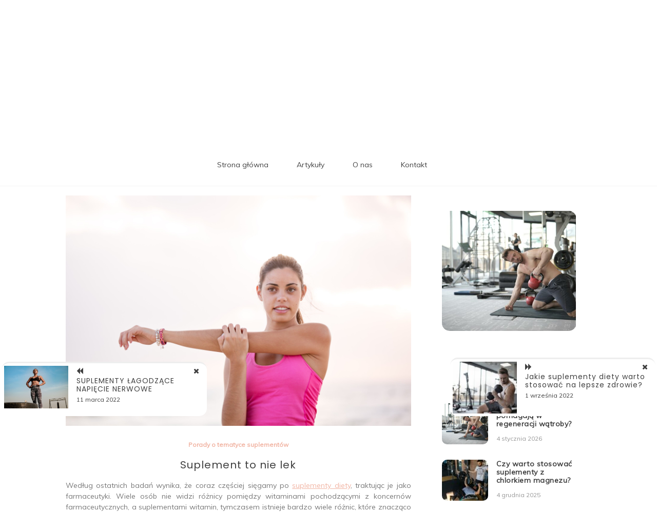

--- FILE ---
content_type: text/html; charset=UTF-8
request_url: https://rifp.pl/suplement-to-nie-lek/
body_size: 13641
content:

<!doctype html>
<html dir="ltr" lang="pl-PL">
<head>
	<meta charset="UTF-8">
	<link rel="profile" href="https://gmpg.org/xfn/11">
	<meta name="viewport" content="width=device-width, initial-scale=1, shrink-to-fit=no">	
	<title>Suplement to nie lek</title>

		<!-- All in One SEO 4.9.3 - aioseo.com -->
	<meta name="description" content="Według ostatnich badań wynika, że coraz częściej sięgamy po suplementy diety, traktując je jako farmaceutyki. Wiele osób nie widzi różnicy pomiędzy witaminami pochodzącymi z koncernów farmaceutycznych, a suplementami witamin, tymczasem istnieje bardzo wiele różnic, które znacząco rozgranicza te dwa pojęcia. Suplement ma działanie odżywcze lub wzmacniające, jest uzupełnieniem diety, a nie jej zamiennikiem. Faktycznie, może" />
	<meta name="robots" content="max-image-preview:large" />
	<meta name="author" content="Redaktor rifp.pl"/>
	<meta name="google-site-verification" content="ezrRlfUDYO9qmhRTv_ELrprJR7UUot83BFoVGCb5OBY" />
	<link rel="canonical" href="https://rifp.pl/suplement-to-nie-lek/" />
	<meta name="generator" content="All in One SEO (AIOSEO) 4.9.3" />
		<!-- All in One SEO -->

<link rel='dns-prefetch' href='//fonts.googleapis.com' />
<link rel='dns-prefetch' href='//s.w.org' />
<link rel="alternate" type="application/rss+xml" title="Rifp - vademecum wiedzy i porad dotyczących prawidłowej suplementacji &raquo; Kanał z wpisami" href="https://rifp.pl/feed/" />
<link rel="alternate" type="application/rss+xml" title="Rifp - vademecum wiedzy i porad dotyczących prawidłowej suplementacji &raquo; Kanał z komentarzami" href="https://rifp.pl/comments/feed/" />
<script type="text/javascript">
window._wpemojiSettings = {"baseUrl":"https:\/\/s.w.org\/images\/core\/emoji\/14.0.0\/72x72\/","ext":".png","svgUrl":"https:\/\/s.w.org\/images\/core\/emoji\/14.0.0\/svg\/","svgExt":".svg","source":{"concatemoji":"https:\/\/rifp.pl\/wp-includes\/js\/wp-emoji-release.min.js?ver=6.0.11"}};
/*! This file is auto-generated */
!function(e,a,t){var n,r,o,i=a.createElement("canvas"),p=i.getContext&&i.getContext("2d");function s(e,t){var a=String.fromCharCode,e=(p.clearRect(0,0,i.width,i.height),p.fillText(a.apply(this,e),0,0),i.toDataURL());return p.clearRect(0,0,i.width,i.height),p.fillText(a.apply(this,t),0,0),e===i.toDataURL()}function c(e){var t=a.createElement("script");t.src=e,t.defer=t.type="text/javascript",a.getElementsByTagName("head")[0].appendChild(t)}for(o=Array("flag","emoji"),t.supports={everything:!0,everythingExceptFlag:!0},r=0;r<o.length;r++)t.supports[o[r]]=function(e){if(!p||!p.fillText)return!1;switch(p.textBaseline="top",p.font="600 32px Arial",e){case"flag":return s([127987,65039,8205,9895,65039],[127987,65039,8203,9895,65039])?!1:!s([55356,56826,55356,56819],[55356,56826,8203,55356,56819])&&!s([55356,57332,56128,56423,56128,56418,56128,56421,56128,56430,56128,56423,56128,56447],[55356,57332,8203,56128,56423,8203,56128,56418,8203,56128,56421,8203,56128,56430,8203,56128,56423,8203,56128,56447]);case"emoji":return!s([129777,127995,8205,129778,127999],[129777,127995,8203,129778,127999])}return!1}(o[r]),t.supports.everything=t.supports.everything&&t.supports[o[r]],"flag"!==o[r]&&(t.supports.everythingExceptFlag=t.supports.everythingExceptFlag&&t.supports[o[r]]);t.supports.everythingExceptFlag=t.supports.everythingExceptFlag&&!t.supports.flag,t.DOMReady=!1,t.readyCallback=function(){t.DOMReady=!0},t.supports.everything||(n=function(){t.readyCallback()},a.addEventListener?(a.addEventListener("DOMContentLoaded",n,!1),e.addEventListener("load",n,!1)):(e.attachEvent("onload",n),a.attachEvent("onreadystatechange",function(){"complete"===a.readyState&&t.readyCallback()})),(e=t.source||{}).concatemoji?c(e.concatemoji):e.wpemoji&&e.twemoji&&(c(e.twemoji),c(e.wpemoji)))}(window,document,window._wpemojiSettings);
</script>
<style type="text/css">
img.wp-smiley,
img.emoji {
	display: inline !important;
	border: none !important;
	box-shadow: none !important;
	height: 1em !important;
	width: 1em !important;
	margin: 0 0.07em !important;
	vertical-align: -0.1em !important;
	background: none !important;
	padding: 0 !important;
}
</style>
	<link rel='stylesheet' id='wp-block-library-css'  href='https://rifp.pl/wp-includes/css/dist/block-library/style.min.css?ver=6.0.11' type='text/css' media='all' />
<style id='wp-block-library-theme-inline-css' type='text/css'>
.wp-block-audio figcaption{color:#555;font-size:13px;text-align:center}.is-dark-theme .wp-block-audio figcaption{color:hsla(0,0%,100%,.65)}.wp-block-code{border:1px solid #ccc;border-radius:4px;font-family:Menlo,Consolas,monaco,monospace;padding:.8em 1em}.wp-block-embed figcaption{color:#555;font-size:13px;text-align:center}.is-dark-theme .wp-block-embed figcaption{color:hsla(0,0%,100%,.65)}.blocks-gallery-caption{color:#555;font-size:13px;text-align:center}.is-dark-theme .blocks-gallery-caption{color:hsla(0,0%,100%,.65)}.wp-block-image figcaption{color:#555;font-size:13px;text-align:center}.is-dark-theme .wp-block-image figcaption{color:hsla(0,0%,100%,.65)}.wp-block-pullquote{border-top:4px solid;border-bottom:4px solid;margin-bottom:1.75em;color:currentColor}.wp-block-pullquote__citation,.wp-block-pullquote cite,.wp-block-pullquote footer{color:currentColor;text-transform:uppercase;font-size:.8125em;font-style:normal}.wp-block-quote{border-left:.25em solid;margin:0 0 1.75em;padding-left:1em}.wp-block-quote cite,.wp-block-quote footer{color:currentColor;font-size:.8125em;position:relative;font-style:normal}.wp-block-quote.has-text-align-right{border-left:none;border-right:.25em solid;padding-left:0;padding-right:1em}.wp-block-quote.has-text-align-center{border:none;padding-left:0}.wp-block-quote.is-large,.wp-block-quote.is-style-large,.wp-block-quote.is-style-plain{border:none}.wp-block-search .wp-block-search__label{font-weight:700}:where(.wp-block-group.has-background){padding:1.25em 2.375em}.wp-block-separator.has-css-opacity{opacity:.4}.wp-block-separator{border:none;border-bottom:2px solid;margin-left:auto;margin-right:auto}.wp-block-separator.has-alpha-channel-opacity{opacity:1}.wp-block-separator:not(.is-style-wide):not(.is-style-dots){width:100px}.wp-block-separator.has-background:not(.is-style-dots){border-bottom:none;height:1px}.wp-block-separator.has-background:not(.is-style-wide):not(.is-style-dots){height:2px}.wp-block-table thead{border-bottom:3px solid}.wp-block-table tfoot{border-top:3px solid}.wp-block-table td,.wp-block-table th{padding:.5em;border:1px solid;word-break:normal}.wp-block-table figcaption{color:#555;font-size:13px;text-align:center}.is-dark-theme .wp-block-table figcaption{color:hsla(0,0%,100%,.65)}.wp-block-video figcaption{color:#555;font-size:13px;text-align:center}.is-dark-theme .wp-block-video figcaption{color:hsla(0,0%,100%,.65)}.wp-block-template-part.has-background{padding:1.25em 2.375em;margin-top:0;margin-bottom:0}
</style>
<link rel='stylesheet' id='aioseo/css/src/vue/standalone/blocks/table-of-contents/global.scss-css'  href='https://rifp.pl/wp-content/plugins/all-in-one-seo-pack/dist/Lite/assets/css/table-of-contents/global.e90f6d47.css?ver=4.9.3' type='text/css' media='all' />
<style id='global-styles-inline-css' type='text/css'>
body{--wp--preset--color--black: #000000;--wp--preset--color--cyan-bluish-gray: #abb8c3;--wp--preset--color--white: #ffffff;--wp--preset--color--pale-pink: #f78da7;--wp--preset--color--vivid-red: #cf2e2e;--wp--preset--color--luminous-vivid-orange: #ff6900;--wp--preset--color--luminous-vivid-amber: #fcb900;--wp--preset--color--light-green-cyan: #7bdcb5;--wp--preset--color--vivid-green-cyan: #00d084;--wp--preset--color--pale-cyan-blue: #8ed1fc;--wp--preset--color--vivid-cyan-blue: #0693e3;--wp--preset--color--vivid-purple: #9b51e0;--wp--preset--gradient--vivid-cyan-blue-to-vivid-purple: linear-gradient(135deg,rgba(6,147,227,1) 0%,rgb(155,81,224) 100%);--wp--preset--gradient--light-green-cyan-to-vivid-green-cyan: linear-gradient(135deg,rgb(122,220,180) 0%,rgb(0,208,130) 100%);--wp--preset--gradient--luminous-vivid-amber-to-luminous-vivid-orange: linear-gradient(135deg,rgba(252,185,0,1) 0%,rgba(255,105,0,1) 100%);--wp--preset--gradient--luminous-vivid-orange-to-vivid-red: linear-gradient(135deg,rgba(255,105,0,1) 0%,rgb(207,46,46) 100%);--wp--preset--gradient--very-light-gray-to-cyan-bluish-gray: linear-gradient(135deg,rgb(238,238,238) 0%,rgb(169,184,195) 100%);--wp--preset--gradient--cool-to-warm-spectrum: linear-gradient(135deg,rgb(74,234,220) 0%,rgb(151,120,209) 20%,rgb(207,42,186) 40%,rgb(238,44,130) 60%,rgb(251,105,98) 80%,rgb(254,248,76) 100%);--wp--preset--gradient--blush-light-purple: linear-gradient(135deg,rgb(255,206,236) 0%,rgb(152,150,240) 100%);--wp--preset--gradient--blush-bordeaux: linear-gradient(135deg,rgb(254,205,165) 0%,rgb(254,45,45) 50%,rgb(107,0,62) 100%);--wp--preset--gradient--luminous-dusk: linear-gradient(135deg,rgb(255,203,112) 0%,rgb(199,81,192) 50%,rgb(65,88,208) 100%);--wp--preset--gradient--pale-ocean: linear-gradient(135deg,rgb(255,245,203) 0%,rgb(182,227,212) 50%,rgb(51,167,181) 100%);--wp--preset--gradient--electric-grass: linear-gradient(135deg,rgb(202,248,128) 0%,rgb(113,206,126) 100%);--wp--preset--gradient--midnight: linear-gradient(135deg,rgb(2,3,129) 0%,rgb(40,116,252) 100%);--wp--preset--duotone--dark-grayscale: url('#wp-duotone-dark-grayscale');--wp--preset--duotone--grayscale: url('#wp-duotone-grayscale');--wp--preset--duotone--purple-yellow: url('#wp-duotone-purple-yellow');--wp--preset--duotone--blue-red: url('#wp-duotone-blue-red');--wp--preset--duotone--midnight: url('#wp-duotone-midnight');--wp--preset--duotone--magenta-yellow: url('#wp-duotone-magenta-yellow');--wp--preset--duotone--purple-green: url('#wp-duotone-purple-green');--wp--preset--duotone--blue-orange: url('#wp-duotone-blue-orange');--wp--preset--font-size--small: 13px;--wp--preset--font-size--medium: 20px;--wp--preset--font-size--large: 36px;--wp--preset--font-size--x-large: 42px;}.has-black-color{color: var(--wp--preset--color--black) !important;}.has-cyan-bluish-gray-color{color: var(--wp--preset--color--cyan-bluish-gray) !important;}.has-white-color{color: var(--wp--preset--color--white) !important;}.has-pale-pink-color{color: var(--wp--preset--color--pale-pink) !important;}.has-vivid-red-color{color: var(--wp--preset--color--vivid-red) !important;}.has-luminous-vivid-orange-color{color: var(--wp--preset--color--luminous-vivid-orange) !important;}.has-luminous-vivid-amber-color{color: var(--wp--preset--color--luminous-vivid-amber) !important;}.has-light-green-cyan-color{color: var(--wp--preset--color--light-green-cyan) !important;}.has-vivid-green-cyan-color{color: var(--wp--preset--color--vivid-green-cyan) !important;}.has-pale-cyan-blue-color{color: var(--wp--preset--color--pale-cyan-blue) !important;}.has-vivid-cyan-blue-color{color: var(--wp--preset--color--vivid-cyan-blue) !important;}.has-vivid-purple-color{color: var(--wp--preset--color--vivid-purple) !important;}.has-black-background-color{background-color: var(--wp--preset--color--black) !important;}.has-cyan-bluish-gray-background-color{background-color: var(--wp--preset--color--cyan-bluish-gray) !important;}.has-white-background-color{background-color: var(--wp--preset--color--white) !important;}.has-pale-pink-background-color{background-color: var(--wp--preset--color--pale-pink) !important;}.has-vivid-red-background-color{background-color: var(--wp--preset--color--vivid-red) !important;}.has-luminous-vivid-orange-background-color{background-color: var(--wp--preset--color--luminous-vivid-orange) !important;}.has-luminous-vivid-amber-background-color{background-color: var(--wp--preset--color--luminous-vivid-amber) !important;}.has-light-green-cyan-background-color{background-color: var(--wp--preset--color--light-green-cyan) !important;}.has-vivid-green-cyan-background-color{background-color: var(--wp--preset--color--vivid-green-cyan) !important;}.has-pale-cyan-blue-background-color{background-color: var(--wp--preset--color--pale-cyan-blue) !important;}.has-vivid-cyan-blue-background-color{background-color: var(--wp--preset--color--vivid-cyan-blue) !important;}.has-vivid-purple-background-color{background-color: var(--wp--preset--color--vivid-purple) !important;}.has-black-border-color{border-color: var(--wp--preset--color--black) !important;}.has-cyan-bluish-gray-border-color{border-color: var(--wp--preset--color--cyan-bluish-gray) !important;}.has-white-border-color{border-color: var(--wp--preset--color--white) !important;}.has-pale-pink-border-color{border-color: var(--wp--preset--color--pale-pink) !important;}.has-vivid-red-border-color{border-color: var(--wp--preset--color--vivid-red) !important;}.has-luminous-vivid-orange-border-color{border-color: var(--wp--preset--color--luminous-vivid-orange) !important;}.has-luminous-vivid-amber-border-color{border-color: var(--wp--preset--color--luminous-vivid-amber) !important;}.has-light-green-cyan-border-color{border-color: var(--wp--preset--color--light-green-cyan) !important;}.has-vivid-green-cyan-border-color{border-color: var(--wp--preset--color--vivid-green-cyan) !important;}.has-pale-cyan-blue-border-color{border-color: var(--wp--preset--color--pale-cyan-blue) !important;}.has-vivid-cyan-blue-border-color{border-color: var(--wp--preset--color--vivid-cyan-blue) !important;}.has-vivid-purple-border-color{border-color: var(--wp--preset--color--vivid-purple) !important;}.has-vivid-cyan-blue-to-vivid-purple-gradient-background{background: var(--wp--preset--gradient--vivid-cyan-blue-to-vivid-purple) !important;}.has-light-green-cyan-to-vivid-green-cyan-gradient-background{background: var(--wp--preset--gradient--light-green-cyan-to-vivid-green-cyan) !important;}.has-luminous-vivid-amber-to-luminous-vivid-orange-gradient-background{background: var(--wp--preset--gradient--luminous-vivid-amber-to-luminous-vivid-orange) !important;}.has-luminous-vivid-orange-to-vivid-red-gradient-background{background: var(--wp--preset--gradient--luminous-vivid-orange-to-vivid-red) !important;}.has-very-light-gray-to-cyan-bluish-gray-gradient-background{background: var(--wp--preset--gradient--very-light-gray-to-cyan-bluish-gray) !important;}.has-cool-to-warm-spectrum-gradient-background{background: var(--wp--preset--gradient--cool-to-warm-spectrum) !important;}.has-blush-light-purple-gradient-background{background: var(--wp--preset--gradient--blush-light-purple) !important;}.has-blush-bordeaux-gradient-background{background: var(--wp--preset--gradient--blush-bordeaux) !important;}.has-luminous-dusk-gradient-background{background: var(--wp--preset--gradient--luminous-dusk) !important;}.has-pale-ocean-gradient-background{background: var(--wp--preset--gradient--pale-ocean) !important;}.has-electric-grass-gradient-background{background: var(--wp--preset--gradient--electric-grass) !important;}.has-midnight-gradient-background{background: var(--wp--preset--gradient--midnight) !important;}.has-small-font-size{font-size: var(--wp--preset--font-size--small) !important;}.has-medium-font-size{font-size: var(--wp--preset--font-size--medium) !important;}.has-large-font-size{font-size: var(--wp--preset--font-size--large) !important;}.has-x-large-font-size{font-size: var(--wp--preset--font-size--x-large) !important;}
</style>
<link rel='stylesheet' id='contact-form-7-css'  href='https://rifp.pl/wp-content/plugins/contact-form-7/includes/css/styles.css?ver=5.7.7' type='text/css' media='all' />
<link rel='stylesheet' id='kenwheeler-slicktheme-css'  href='https://rifp.pl/wp-content/themes/new-blog/css/slick-theme.css?ver=6.0.11' type='text/css' media='all' />
<link rel='stylesheet' id='bootstrap-css'  href='https://rifp.pl/wp-content/themes/new-blog/css/bootstrap.css?ver=6.0.11' type='text/css' media='all' />
<link rel='stylesheet' id='new-blog-style-css'  href='https://rifp.pl/wp-content/themes/new-blog/style.css?ver=6.0.11' type='text/css' media='all' />
<link rel='stylesheet' id='new-blog-lite-style-css'  href='https://rifp.pl/wp-content/themes/new-blog-lite/style.css?ver=1.0.6' type='text/css' media='all' />
<link rel='stylesheet' id='kenwheeler-slick-css'  href='https://rifp.pl/wp-content/themes/new-blog/css/slick.css?ver=1.9.0' type='text/css' media='all' />
<link rel='stylesheet' id='new-blog-sidenav-css'  href='https://rifp.pl/wp-content/themes/new-blog/css/sidenav.css?ver=1.0.0' type='text/css' media='all' />
<link rel='stylesheet' id='font-awesome-css'  href='https://rifp.pl/wp-content/themes/new-blog/css/font-awesome.css?ver=1.9.0' type='text/css' media='all' />
<link rel='stylesheet' id='google-webfonts-css'  href='//fonts.googleapis.com/css?family=Kaushan+Script|Poppins|Muli' type='text/css' media='all' />
<script type='text/javascript' src='https://rifp.pl/wp-includes/js/jquery/jquery.min.js?ver=3.6.0' id='jquery-core-js'></script>
<script type='text/javascript' src='https://rifp.pl/wp-includes/js/jquery/jquery-migrate.min.js?ver=3.3.2' id='jquery-migrate-js'></script>
<link rel="https://api.w.org/" href="https://rifp.pl/wp-json/" /><link rel="alternate" type="application/json" href="https://rifp.pl/wp-json/wp/v2/posts/1591" /><link rel="EditURI" type="application/rsd+xml" title="RSD" href="https://rifp.pl/xmlrpc.php?rsd" />
<link rel="wlwmanifest" type="application/wlwmanifest+xml" href="https://rifp.pl/wp-includes/wlwmanifest.xml" /> 
<meta name="generator" content="WordPress 6.0.11" />
<link rel='shortlink' href='https://rifp.pl/?p=1591' />
<link rel="alternate" type="application/json+oembed" href="https://rifp.pl/wp-json/oembed/1.0/embed?url=https%3A%2F%2Frifp.pl%2Fsuplement-to-nie-lek%2F" />
<link rel="alternate" type="text/xml+oembed" href="https://rifp.pl/wp-json/oembed/1.0/embed?url=https%3A%2F%2Frifp.pl%2Fsuplement-to-nie-lek%2F&#038;format=xml" />
	<style type="text/css">
    
    /* highlight active menu */
    li.current-menu-item {   
        color: #a08700  ; 
    }
    
    /* main width */
    .banner-holder .container-fluid {
	width: 80% ;

    }
 
    /* UPPERCASE */
    .category1, .category2, .category3, .category4  {
		text-transform: uppercase ;

    }
    .post-auther-edit-1, .post-auther-edit-2, .post-auther-edit-3, .post-auther-edit-4  {
		text-transform: uppercase ;
    }
    .leave-comment  {
		text-transform: uppercase ;

    }
    .read-more  {
		text-transform: uppercase ;

    }
    .widget-title, .most1, .most2, .most3, .most4 {
        text-transform: uppercase ;
    }
    #primary-menu {
        text-transform: uppercase ;
    }   
    </style>
		<style type="text/css">
					.site-title,
			.site-description {
				position: absolute;
				clip: rect(1px, 1px, 1px, 1px);
			}
				</style>
		<style type="text/css">.saboxplugin-wrap{-webkit-box-sizing:border-box;-moz-box-sizing:border-box;-ms-box-sizing:border-box;box-sizing:border-box;border:1px solid #eee;width:100%;clear:both;display:block;overflow:hidden;word-wrap:break-word;position:relative}.saboxplugin-wrap .saboxplugin-gravatar{float:left;padding:0 20px 20px 20px}.saboxplugin-wrap .saboxplugin-gravatar img{max-width:100px;height:auto;border-radius:0;}.saboxplugin-wrap .saboxplugin-authorname{font-size:18px;line-height:1;margin:20px 0 0 20px;display:block}.saboxplugin-wrap .saboxplugin-authorname a{text-decoration:none}.saboxplugin-wrap .saboxplugin-authorname a:focus{outline:0}.saboxplugin-wrap .saboxplugin-desc{display:block;margin:5px 20px}.saboxplugin-wrap .saboxplugin-desc a{text-decoration:underline}.saboxplugin-wrap .saboxplugin-desc p{margin:5px 0 12px}.saboxplugin-wrap .saboxplugin-web{margin:0 20px 15px;text-align:left}.saboxplugin-wrap .sab-web-position{text-align:right}.saboxplugin-wrap .saboxplugin-web a{color:#ccc;text-decoration:none}.saboxplugin-wrap .saboxplugin-socials{position:relative;display:block;background:#fcfcfc;padding:5px;border-top:1px solid #eee}.saboxplugin-wrap .saboxplugin-socials a svg{width:20px;height:20px}.saboxplugin-wrap .saboxplugin-socials a svg .st2{fill:#fff; transform-origin:center center;}.saboxplugin-wrap .saboxplugin-socials a svg .st1{fill:rgba(0,0,0,.3)}.saboxplugin-wrap .saboxplugin-socials a:hover{opacity:.8;-webkit-transition:opacity .4s;-moz-transition:opacity .4s;-o-transition:opacity .4s;transition:opacity .4s;box-shadow:none!important;-webkit-box-shadow:none!important}.saboxplugin-wrap .saboxplugin-socials .saboxplugin-icon-color{box-shadow:none;padding:0;border:0;-webkit-transition:opacity .4s;-moz-transition:opacity .4s;-o-transition:opacity .4s;transition:opacity .4s;display:inline-block;color:#fff;font-size:0;text-decoration:inherit;margin:5px;-webkit-border-radius:0;-moz-border-radius:0;-ms-border-radius:0;-o-border-radius:0;border-radius:0;overflow:hidden}.saboxplugin-wrap .saboxplugin-socials .saboxplugin-icon-grey{text-decoration:inherit;box-shadow:none;position:relative;display:-moz-inline-stack;display:inline-block;vertical-align:middle;zoom:1;margin:10px 5px;color:#444;fill:#444}.clearfix:after,.clearfix:before{content:' ';display:table;line-height:0;clear:both}.ie7 .clearfix{zoom:1}.saboxplugin-socials.sabox-colored .saboxplugin-icon-color .sab-twitch{border-color:#38245c}.saboxplugin-socials.sabox-colored .saboxplugin-icon-color .sab-behance{border-color:#003eb0}.saboxplugin-socials.sabox-colored .saboxplugin-icon-color .sab-deviantart{border-color:#036824}.saboxplugin-socials.sabox-colored .saboxplugin-icon-color .sab-digg{border-color:#00327c}.saboxplugin-socials.sabox-colored .saboxplugin-icon-color .sab-dribbble{border-color:#ba1655}.saboxplugin-socials.sabox-colored .saboxplugin-icon-color .sab-facebook{border-color:#1e2e4f}.saboxplugin-socials.sabox-colored .saboxplugin-icon-color .sab-flickr{border-color:#003576}.saboxplugin-socials.sabox-colored .saboxplugin-icon-color .sab-github{border-color:#264874}.saboxplugin-socials.sabox-colored .saboxplugin-icon-color .sab-google{border-color:#0b51c5}.saboxplugin-socials.sabox-colored .saboxplugin-icon-color .sab-html5{border-color:#902e13}.saboxplugin-socials.sabox-colored .saboxplugin-icon-color .sab-instagram{border-color:#1630aa}.saboxplugin-socials.sabox-colored .saboxplugin-icon-color .sab-linkedin{border-color:#00344f}.saboxplugin-socials.sabox-colored .saboxplugin-icon-color .sab-pinterest{border-color:#5b040e}.saboxplugin-socials.sabox-colored .saboxplugin-icon-color .sab-reddit{border-color:#992900}.saboxplugin-socials.sabox-colored .saboxplugin-icon-color .sab-rss{border-color:#a43b0a}.saboxplugin-socials.sabox-colored .saboxplugin-icon-color .sab-sharethis{border-color:#5d8420}.saboxplugin-socials.sabox-colored .saboxplugin-icon-color .sab-soundcloud{border-color:#995200}.saboxplugin-socials.sabox-colored .saboxplugin-icon-color .sab-spotify{border-color:#0f612c}.saboxplugin-socials.sabox-colored .saboxplugin-icon-color .sab-stackoverflow{border-color:#a95009}.saboxplugin-socials.sabox-colored .saboxplugin-icon-color .sab-steam{border-color:#006388}.saboxplugin-socials.sabox-colored .saboxplugin-icon-color .sab-user_email{border-color:#b84e05}.saboxplugin-socials.sabox-colored .saboxplugin-icon-color .sab-tumblr{border-color:#10151b}.saboxplugin-socials.sabox-colored .saboxplugin-icon-color .sab-twitter{border-color:#0967a0}.saboxplugin-socials.sabox-colored .saboxplugin-icon-color .sab-vimeo{border-color:#0d7091}.saboxplugin-socials.sabox-colored .saboxplugin-icon-color .sab-windows{border-color:#003f71}.saboxplugin-socials.sabox-colored .saboxplugin-icon-color .sab-whatsapp{border-color:#003f71}.saboxplugin-socials.sabox-colored .saboxplugin-icon-color .sab-wordpress{border-color:#0f3647}.saboxplugin-socials.sabox-colored .saboxplugin-icon-color .sab-yahoo{border-color:#14002d}.saboxplugin-socials.sabox-colored .saboxplugin-icon-color .sab-youtube{border-color:#900}.saboxplugin-socials.sabox-colored .saboxplugin-icon-color .sab-xing{border-color:#000202}.saboxplugin-socials.sabox-colored .saboxplugin-icon-color .sab-mixcloud{border-color:#2475a0}.saboxplugin-socials.sabox-colored .saboxplugin-icon-color .sab-vk{border-color:#243549}.saboxplugin-socials.sabox-colored .saboxplugin-icon-color .sab-medium{border-color:#00452c}.saboxplugin-socials.sabox-colored .saboxplugin-icon-color .sab-quora{border-color:#420e00}.saboxplugin-socials.sabox-colored .saboxplugin-icon-color .sab-meetup{border-color:#9b181c}.saboxplugin-socials.sabox-colored .saboxplugin-icon-color .sab-goodreads{border-color:#000}.saboxplugin-socials.sabox-colored .saboxplugin-icon-color .sab-snapchat{border-color:#999700}.saboxplugin-socials.sabox-colored .saboxplugin-icon-color .sab-500px{border-color:#00557f}.saboxplugin-socials.sabox-colored .saboxplugin-icon-color .sab-mastodont{border-color:#185886}.sabox-plus-item{margin-bottom:20px}@media screen and (max-width:480px){.saboxplugin-wrap{text-align:center}.saboxplugin-wrap .saboxplugin-gravatar{float:none;padding:20px 0;text-align:center;margin:0 auto;display:block}.saboxplugin-wrap .saboxplugin-gravatar img{float:none;display:inline-block;display:-moz-inline-stack;vertical-align:middle;zoom:1}.saboxplugin-wrap .saboxplugin-desc{margin:0 10px 20px;text-align:center}.saboxplugin-wrap .saboxplugin-authorname{text-align:center;margin:10px 0 20px}}body .saboxplugin-authorname a,body .saboxplugin-authorname a:hover{box-shadow:none;-webkit-box-shadow:none}a.sab-profile-edit{font-size:16px!important;line-height:1!important}.sab-edit-settings a,a.sab-profile-edit{color:#0073aa!important;box-shadow:none!important;-webkit-box-shadow:none!important}.sab-edit-settings{margin-right:15px;position:absolute;right:0;z-index:2;bottom:10px;line-height:20px}.sab-edit-settings i{margin-left:5px}.saboxplugin-socials{line-height:1!important}.rtl .saboxplugin-wrap .saboxplugin-gravatar{float:right}.rtl .saboxplugin-wrap .saboxplugin-authorname{display:flex;align-items:center}.rtl .saboxplugin-wrap .saboxplugin-authorname .sab-profile-edit{margin-right:10px}.rtl .sab-edit-settings{right:auto;left:0}img.sab-custom-avatar{max-width:75px;}.saboxplugin-wrap {margin-top:0px; margin-bottom:0px; padding: 0px 0px }.saboxplugin-wrap .saboxplugin-authorname {font-size:18px; line-height:25px;}.saboxplugin-wrap .saboxplugin-desc p, .saboxplugin-wrap .saboxplugin-desc {font-size:14px !important; line-height:21px !important;}.saboxplugin-wrap .saboxplugin-web {font-size:14px;}.saboxplugin-wrap .saboxplugin-socials a svg {width:18px;height:18px;}</style></head>

<body class="post-template-default single single-post postid-1591 single-format-standard wp-custom-logo wp-embed-responsive"  >
<svg xmlns="http://www.w3.org/2000/svg" viewBox="0 0 0 0" width="0" height="0" focusable="false" role="none" style="visibility: hidden; position: absolute; left: -9999px; overflow: hidden;" ><defs><filter id="wp-duotone-dark-grayscale"><feColorMatrix color-interpolation-filters="sRGB" type="matrix" values=" .299 .587 .114 0 0 .299 .587 .114 0 0 .299 .587 .114 0 0 .299 .587 .114 0 0 " /><feComponentTransfer color-interpolation-filters="sRGB" ><feFuncR type="table" tableValues="0 0.49803921568627" /><feFuncG type="table" tableValues="0 0.49803921568627" /><feFuncB type="table" tableValues="0 0.49803921568627" /><feFuncA type="table" tableValues="1 1" /></feComponentTransfer><feComposite in2="SourceGraphic" operator="in" /></filter></defs></svg><svg xmlns="http://www.w3.org/2000/svg" viewBox="0 0 0 0" width="0" height="0" focusable="false" role="none" style="visibility: hidden; position: absolute; left: -9999px; overflow: hidden;" ><defs><filter id="wp-duotone-grayscale"><feColorMatrix color-interpolation-filters="sRGB" type="matrix" values=" .299 .587 .114 0 0 .299 .587 .114 0 0 .299 .587 .114 0 0 .299 .587 .114 0 0 " /><feComponentTransfer color-interpolation-filters="sRGB" ><feFuncR type="table" tableValues="0 1" /><feFuncG type="table" tableValues="0 1" /><feFuncB type="table" tableValues="0 1" /><feFuncA type="table" tableValues="1 1" /></feComponentTransfer><feComposite in2="SourceGraphic" operator="in" /></filter></defs></svg><svg xmlns="http://www.w3.org/2000/svg" viewBox="0 0 0 0" width="0" height="0" focusable="false" role="none" style="visibility: hidden; position: absolute; left: -9999px; overflow: hidden;" ><defs><filter id="wp-duotone-purple-yellow"><feColorMatrix color-interpolation-filters="sRGB" type="matrix" values=" .299 .587 .114 0 0 .299 .587 .114 0 0 .299 .587 .114 0 0 .299 .587 .114 0 0 " /><feComponentTransfer color-interpolation-filters="sRGB" ><feFuncR type="table" tableValues="0.54901960784314 0.98823529411765" /><feFuncG type="table" tableValues="0 1" /><feFuncB type="table" tableValues="0.71764705882353 0.25490196078431" /><feFuncA type="table" tableValues="1 1" /></feComponentTransfer><feComposite in2="SourceGraphic" operator="in" /></filter></defs></svg><svg xmlns="http://www.w3.org/2000/svg" viewBox="0 0 0 0" width="0" height="0" focusable="false" role="none" style="visibility: hidden; position: absolute; left: -9999px; overflow: hidden;" ><defs><filter id="wp-duotone-blue-red"><feColorMatrix color-interpolation-filters="sRGB" type="matrix" values=" .299 .587 .114 0 0 .299 .587 .114 0 0 .299 .587 .114 0 0 .299 .587 .114 0 0 " /><feComponentTransfer color-interpolation-filters="sRGB" ><feFuncR type="table" tableValues="0 1" /><feFuncG type="table" tableValues="0 0.27843137254902" /><feFuncB type="table" tableValues="0.5921568627451 0.27843137254902" /><feFuncA type="table" tableValues="1 1" /></feComponentTransfer><feComposite in2="SourceGraphic" operator="in" /></filter></defs></svg><svg xmlns="http://www.w3.org/2000/svg" viewBox="0 0 0 0" width="0" height="0" focusable="false" role="none" style="visibility: hidden; position: absolute; left: -9999px; overflow: hidden;" ><defs><filter id="wp-duotone-midnight"><feColorMatrix color-interpolation-filters="sRGB" type="matrix" values=" .299 .587 .114 0 0 .299 .587 .114 0 0 .299 .587 .114 0 0 .299 .587 .114 0 0 " /><feComponentTransfer color-interpolation-filters="sRGB" ><feFuncR type="table" tableValues="0 0" /><feFuncG type="table" tableValues="0 0.64705882352941" /><feFuncB type="table" tableValues="0 1" /><feFuncA type="table" tableValues="1 1" /></feComponentTransfer><feComposite in2="SourceGraphic" operator="in" /></filter></defs></svg><svg xmlns="http://www.w3.org/2000/svg" viewBox="0 0 0 0" width="0" height="0" focusable="false" role="none" style="visibility: hidden; position: absolute; left: -9999px; overflow: hidden;" ><defs><filter id="wp-duotone-magenta-yellow"><feColorMatrix color-interpolation-filters="sRGB" type="matrix" values=" .299 .587 .114 0 0 .299 .587 .114 0 0 .299 .587 .114 0 0 .299 .587 .114 0 0 " /><feComponentTransfer color-interpolation-filters="sRGB" ><feFuncR type="table" tableValues="0.78039215686275 1" /><feFuncG type="table" tableValues="0 0.94901960784314" /><feFuncB type="table" tableValues="0.35294117647059 0.47058823529412" /><feFuncA type="table" tableValues="1 1" /></feComponentTransfer><feComposite in2="SourceGraphic" operator="in" /></filter></defs></svg><svg xmlns="http://www.w3.org/2000/svg" viewBox="0 0 0 0" width="0" height="0" focusable="false" role="none" style="visibility: hidden; position: absolute; left: -9999px; overflow: hidden;" ><defs><filter id="wp-duotone-purple-green"><feColorMatrix color-interpolation-filters="sRGB" type="matrix" values=" .299 .587 .114 0 0 .299 .587 .114 0 0 .299 .587 .114 0 0 .299 .587 .114 0 0 " /><feComponentTransfer color-interpolation-filters="sRGB" ><feFuncR type="table" tableValues="0.65098039215686 0.40392156862745" /><feFuncG type="table" tableValues="0 1" /><feFuncB type="table" tableValues="0.44705882352941 0.4" /><feFuncA type="table" tableValues="1 1" /></feComponentTransfer><feComposite in2="SourceGraphic" operator="in" /></filter></defs></svg><svg xmlns="http://www.w3.org/2000/svg" viewBox="0 0 0 0" width="0" height="0" focusable="false" role="none" style="visibility: hidden; position: absolute; left: -9999px; overflow: hidden;" ><defs><filter id="wp-duotone-blue-orange"><feColorMatrix color-interpolation-filters="sRGB" type="matrix" values=" .299 .587 .114 0 0 .299 .587 .114 0 0 .299 .587 .114 0 0 .299 .587 .114 0 0 " /><feComponentTransfer color-interpolation-filters="sRGB" ><feFuncR type="table" tableValues="0.098039215686275 1" /><feFuncG type="table" tableValues="0 0.66274509803922" /><feFuncB type="table" tableValues="0.84705882352941 0.41960784313725" /><feFuncA type="table" tableValues="1 1" /></feComponentTransfer><feComposite in2="SourceGraphic" operator="in" /></filter></defs></svg><div id="page" class="site">
	<a class="skip-link screen-reader-text" href="#content">Skip to content</a>

	<header id="masthead" class="site-header ">
<!-- Logo -->
		 
			<div>
			<a href="https://rifp.pl/" class="custom-logo-link" rel="home"><img width="150" height="150" src="https://rifp.pl/wp-content/uploads/2022/07/RIFP.pl_.png" class="custom-logo" alt="Rifp &#8211; vademecum wiedzy i porad dotyczących prawidłowej suplementacji" /></a> </div> 					<!-- Title -->
			<div class=" text-center mx-auto logo  ">
				<h1 class="site-title"><a href="https://rifp.pl/" rel="home">Rifp &#8211; vademecum wiedzy i porad dotyczących prawidłowej suplementacji</a></h1>
							</div>
		
		<div class="text-center pt-3 pb-3 navbar-expand-lg" > 
			<!-- Navbar -->
			<nav class="navbar ">
        		<div class="container">
						<div class="float-left">
						<!-- left nav -->
													</div>
						<div class='float-right'>
							<!-- Right nav -->
							<ul class="search-tab">
								<li><a href="javascript:;" class="toggle" id="sidenav-toggle" ><span class="fa fa-bars" aria-hidden="true"></span></a></li>
							</ul>
						</div>			
			  </div>
			</nav>
		</div>

    <!-- side nav -->

    <nav class="sidenav" data-sidenav data-sidenav-toggle="#sidenav-toggle">
		<a id ="closebtn" href="javascript:void(0)" class="closebtn">&times;</a>

      <div class="sidenav-brand logo text-left">
          <p class="site-title"><a href="https://rifp.pl/" rel="home">Rifp &#8211; vademecum wiedzy i porad dotyczących prawidłowej suplementacji</a></p>
      </div>
        <div class="sidenav-header"  action="https://rifp.pl">
        <form class="search-form"  action="https://rifp.pl" >
          <input name="s" value=" " class="form-control mr-sm-2" type="search" placeholder="Search;"" aria-label="Search">
          <button class="btn search-submit" type="submit"><span class="fa fa-search" aria-hidden="true"></span></button>
        </form>
</div>			<nav id ="side_nav" class=" navbar navbar-expand-sm " role="navigation">
						<div id="bs-example-navbar-collapse-1" class="menu-main-menu-container"><ul id="menu-main-menu" class="nav flex-column sidenav-menu"><li itemscope="itemscope" itemtype="https://www.schema.org/SiteNavigationElement" id="menu-item-375" class="menu-item menu-item-type-custom menu-item-object-custom menu-item-375 nav-item"><a title="Strona główna" href="/" class="nav-link">Strona główna</a></li>
<li itemscope="itemscope" itemtype="https://www.schema.org/SiteNavigationElement" id="menu-item-528" class="menu-item menu-item-type-custom menu-item-object-custom menu-item-528 nav-item"><a title="Artykuły" href="/artykuly/" class="nav-link">Artykuły</a></li>
<li itemscope="itemscope" itemtype="https://www.schema.org/SiteNavigationElement" id="menu-item-425" class="menu-item menu-item-type-post_type menu-item-object-page menu-item-425 nav-item"><a title="O nas" href="https://rifp.pl/o-nas/" class="nav-link">O nas</a></li>
<li itemscope="itemscope" itemtype="https://www.schema.org/SiteNavigationElement" id="menu-item-847" class="menu-item menu-item-type-post_type menu-item-object-page menu-item-847 nav-item"><a title="Kontakt" href="https://rifp.pl/kontakt/" class="nav-link">Kontakt</a></li>
</ul></div>			</nav>
 
    </nav>

		<!-- end side nav -->

	<!-- banner slider -->

	
			
		<!-- end banner slider -->

		
  </header><!-- #masthead -->
	
	<div id="content" class="site-content">
		<!-- Main menu -->
		<nav id="main_nav" class="sticky-top navbar navbar-expand-lg  " role="navigation">
						<!-- Brand and toggle get grouped for better mobile display -->
													<button class="navbar-toggler" type="button" data-toggle="collapse" data-target="#collapse-1" aria-controls="bs-example-navbar-collapse-1" aria-expanded="false" aria-label="Toggle navigation">
								<span class="fa fa-bars"></span>
							</button>
						<div id="collapse-1" class="collapse navbar-collapse"><ul id="menu-main-menu-1" class="nav navbar-nav mx-auto"><li itemscope="itemscope" itemtype="https://www.schema.org/SiteNavigationElement" class="menu-item menu-item-type-custom menu-item-object-custom menu-item-375 nav-item"><a title="Strona główna" href="/" class="nav-link">Strona główna</a></li>
<li itemscope="itemscope" itemtype="https://www.schema.org/SiteNavigationElement" class="menu-item menu-item-type-custom menu-item-object-custom menu-item-528 nav-item"><a title="Artykuły" href="/artykuly/" class="nav-link">Artykuły</a></li>
<li itemscope="itemscope" itemtype="https://www.schema.org/SiteNavigationElement" class="menu-item menu-item-type-post_type menu-item-object-page menu-item-425 nav-item"><a title="O nas" href="https://rifp.pl/o-nas/" class="nav-link">O nas</a></li>
<li itemscope="itemscope" itemtype="https://www.schema.org/SiteNavigationElement" class="menu-item menu-item-type-post_type menu-item-object-page menu-item-847 nav-item"><a title="Kontakt" href="https://rifp.pl/kontakt/" class="nav-link">Kontakt</a></li>
</ul></div>				</nav>
		<!-- End Main menu -->

<div id="primary" class="content-area" onLoad="window.scroll(0, 500)">
	<main id="main" class="site-main">
		<section  class="middle-content inner-content">
		<div class="container-fluid">
			<div id ="scroll-top" class="row">
			<div class="col-lg-8">
												<div class="detail-block">
							<section>
								<article id="post-1591" class="post-1591 post type-post status-publish format-standard has-post-thumbnail hentry category-porady-o-tematyce-suplementow">

									<div class="thumb">
										<img width="2880" height="1920" src="https://rifp.pl/wp-content/uploads/2019/08/63.jpg" class="attachment-post-thumbnail size-post-thumbnail wp-post-image" alt="" srcset="https://rifp.pl/wp-content/uploads/2019/08/63.jpg 2880w, https://rifp.pl/wp-content/uploads/2019/08/63-300x200.jpg 300w, https://rifp.pl/wp-content/uploads/2019/08/63-768x512.jpg 768w, https://rifp.pl/wp-content/uploads/2019/08/63-1024x683.jpg 1024w" sizes="(max-width: 2880px) 100vw, 2880px" />										<div class="thumb-body text-justify">
											<header class="entry-header">
												<span class ="mt-4 cat"> <a href="https://rifp.pl/category/porady-o-tematyce-suplementow/" rel="category tag">Porady o tematyce suplementów</a> </span>
												<h1 class="entry-title card-title">Suplement to nie lek</h1>											</header>
											<p>Według ostatnich badań wynika, że coraz częściej sięgamy po <a title="suplementy diety" href="https://sklep.sfd.pl/">suplementy diety</a>, traktując je jako farmaceutyki. Wiele osób nie widzi różnicy pomiędzy witaminami pochodzącymi z koncernów farmaceutycznych, a suplementami witamin, tymczasem istnieje bardzo wiele różnic, które znacząco rozgranicza te dwa pojęcia. Suplement ma działanie odżywcze lub wzmacniające, jest uzupełnieniem diety, a nie jej zamiennikiem. Faktycznie, może wspomagać i uzupełniać niedobory witamin. Dość mylącym dla klientów sięgających po nie jest ich sama forma- dostępne są w postaci tabletek, kapsułek, syropów. Suplementy nie mogą zostać uznane za leki ponieważ nie spełniają wymogów określonych w ustawodawstwie Unii Europejskiej, która wyraźnie wskazuje, że o leku mówimy w momencie, gdy ma on właściwości lecznicze bądź terapeutyczne, poparte wieloma testami i badaniami laboratoryjnymi. Istotną rodzimą różnicą rozróżniającą leki od suplementów je fakt, że nad tymi pierwszymi pieczę sprawuje Główny Inspektor Farmaceutyczny, a nad tymi drugimi Główny Inspektor Sanitarny.</p><div class="saboxplugin-wrap" itemtype="http://schema.org/Person" itemscope itemprop="author"><div class="saboxplugin-tab"><div class="saboxplugin-gravatar"><img src="https://rifp.pl/wp-content/uploads/2019/08/40-1.jpg" width="100"  height="100" alt="" itemprop="image"></div><div class="saboxplugin-authorname"><a href="https://rifp.pl/author/biuro_gigk8zxt/" class="vcard author" rel="author"><span class="fn">Redaktor rifp.pl</span></a></div><div class="saboxplugin-desc"><div itemprop="description"></div></div><div class="clearfix"></div></div></div>											<div class="clearfix"> </div>
											<footer>
												<div class="coment-share">
													<div class="tag-date-comment">
														<ul class="date-comment">
														<li> <span class="posted-on "><a href="https://rifp.pl/2022/04/" rel="bookmark"><time class="entry-date published updated" datetime="12 kwietnia 2022">12 kwietnia 2022</time></a></span></li>
														<li></li>
														<li> 
															<span class="date"><a><i class="fa fa-clock-o"></i><span class="pl-1"> 4 lata															</span></a></span>
														</li>
														<li> <li><span class="date"><a><i class="fa fa-pencil-square-o"></i><span class="pl-1"> 186 words</span></a></span></li> </li>																						
														<li></li>
														
														</ul>
														<span class ="tag"> </span>

													</div>
													
												</div>
											</footer>
										</div>
									</div>
								</article><!-- #post-1591 -->

							</section>
							<div class =" mt-5 mb-5"> 
							
	<nav class="navigation post-navigation" aria-label="Wpisy">
		<h2 class="screen-reader-text">Nawigacja wpisu</h2>
		<div class="nav-links"><div class="nav-previous"><a href="https://rifp.pl/suplementy-lagodzace-napiecie-nerwowe/" rel="prev">Previous post</a></div><div class="nav-next"><a href="https://rifp.pl/jakie-suplementy-diety-warto-stosowac-na-lepsze-zdrowie/" rel="next">Next post</a></div></div>
	</nav> 
							</div>
														<section>
							 
							<div class="related-posts">
								<div class="title-holder text-center other-title">
									<h2>Powiązane publikacje</h2>
								</div>
								<div class="row">
																	<div class="col-md-6">
										<article id="post-2085" class="post-2085 post type-post status-publish format-standard has-post-thumbnail hentry category-porady-o-tematyce-suplementow">
											<div class="card">
											
		<a class="post-thumbnail img-holder" href="https://rifp.pl/jakie-suplementy-pomagaja-w-regeneracji-watroby/" aria-hidden="true" tabindex="-1">
			<img width="700" height="485" src="https://rifp.pl/wp-content/uploads/2026/01/72-700x485.jpg" class="card-img-top wp-post-image" alt="Jakie suplementy pomagają w regeneracji wątroby?" loading="lazy" />		</a>
														<div class="card-body">
													<header class="entry-header">
														<div class="tag-date-comment">
																															<span class ="cat"> <a href="https://rifp.pl/category/porady-o-tematyce-suplementow/" rel="category tag">Porady o tematyce suplementów</a> </span>
																														<ul class="date-comment">
																																	<li> <span class="posted-on "><a href="https://rifp.pl/2026/01/" rel="bookmark"><time class="entry-date published updated" datetime="4 stycznia 2026">4 stycznia 2026</time></a></span></li>
																
																																	<li> 
																	<span class="date"><a><i class="fa fa-clock-o"></i><span class="pl-1"> 4 tygodnie																	</span></a></span>
																	</li>										
																
																	<li></li>
															</ul>
																														<span class ="tag"> </span>
																													</div>
														<h3 class="entry-title"><a href="https://rifp.pl/jakie-suplementy-pomagaja-w-regeneracji-watroby/" rel="bookmark">Jakie suplementy pomagają w regeneracji wątroby?</a></h3>													</header>
													
														<p class="text-justify">Suplementy wspomagające regenerację wątroby Rola wątroby i jej regeneracji Wątroba jest kluczowym narządem w naszym organizmie, odpowiedzialnym za detoksykację, procesy metaboliczne i [&hellip;]</p>
																																								<footer>
														<a class=" btn" href="https://rifp.pl/jakie-suplementy-pomagaja-w-regeneracji-watroby/">Read More</a>
													</footer>
													
												</div>
											</div>
										</article><!-- #post-2085 -->
									</div>
																	<div class="col-md-6">
										<article id="post-2083" class="post-2083 post type-post status-publish format-standard has-post-thumbnail hentry category-porady-o-tematyce-suplementow">
											<div class="card">
											
		<a class="post-thumbnail img-holder" href="https://rifp.pl/czy-warto-stosowac-suplementy-z-chlorkiem-magnezu/" aria-hidden="true" tabindex="-1">
			<img width="700" height="485" src="https://rifp.pl/wp-content/uploads/2025/12/18-700x485.jpg" class="card-img-top wp-post-image" alt="Czy warto stosować suplementy z chlorkiem magnezu?" loading="lazy" />		</a>
														<div class="card-body">
													<header class="entry-header">
														<div class="tag-date-comment">
																															<span class ="cat"> <a href="https://rifp.pl/category/porady-o-tematyce-suplementow/" rel="category tag">Porady o tematyce suplementów</a> </span>
																														<ul class="date-comment">
																																	<li> <span class="posted-on "><a href="https://rifp.pl/2025/12/" rel="bookmark"><time class="entry-date published updated" datetime="4 grudnia 2025">4 grudnia 2025</time></a></span></li>
																
																																	<li> 
																	<span class="date"><a><i class="fa fa-clock-o"></i><span class="pl-1"> 2 miesiące																	</span></a></span>
																	</li>										
																
																	<li></li>
															</ul>
																														<span class ="tag"> </span>
																													</div>
														<h3 class="entry-title"><a href="https://rifp.pl/czy-warto-stosowac-suplementy-z-chlorkiem-magnezu/" rel="bookmark">Czy warto stosować suplementy z chlorkiem magnezu?</a></h3>													</header>
													
														<p class="text-justify">Czy warto stosować suplementy z chlorkiem magnezu? Wprowadzenie Chlorek magnezu to związek chemiczny, który odgrywa istotną rolę w organizmie człowieka. Jego suplementacja [&hellip;]</p>
																																								<footer>
														<a class=" btn" href="https://rifp.pl/czy-warto-stosowac-suplementy-z-chlorkiem-magnezu/">Read More</a>
													</footer>
													
												</div>
											</div>
										</article><!-- #post-2083 -->
									</div>
																	<div class="col-md-6">
										<article id="post-2081" class="post-2081 post type-post status-publish format-standard has-post-thumbnail hentry category-porady-o-tematyce-suplementow">
											<div class="card">
											
		<a class="post-thumbnail img-holder" href="https://rifp.pl/jakie-korzysci-niesie-suplementacja-witamina-c-w-liposomalnej-formie/" aria-hidden="true" tabindex="-1">
			<img width="700" height="485" src="https://rifp.pl/wp-content/uploads/2025/11/36-700x485.jpg" class="card-img-top wp-post-image" alt="Jakie korzyści niesie suplementacja witaminą C w liposomalnej formie?" loading="lazy" />		</a>
														<div class="card-body">
													<header class="entry-header">
														<div class="tag-date-comment">
																															<span class ="cat"> <a href="https://rifp.pl/category/porady-o-tematyce-suplementow/" rel="category tag">Porady o tematyce suplementów</a> </span>
																														<ul class="date-comment">
																																	<li> <span class="posted-on "><a href="https://rifp.pl/2025/11/" rel="bookmark"><time class="entry-date published updated" datetime="4 listopada 2025">4 listopada 2025</time></a></span></li>
																
																																	<li> 
																	<span class="date"><a><i class="fa fa-clock-o"></i><span class="pl-1"> 3 miesiące																	</span></a></span>
																	</li>										
																
																	<li></li>
															</ul>
																														<span class ="tag"> </span>
																													</div>
														<h3 class="entry-title"><a href="https://rifp.pl/jakie-korzysci-niesie-suplementacja-witamina-c-w-liposomalnej-formie/" rel="bookmark">Jakie korzyści niesie suplementacja witaminą C w liposomalnej formie?</a></h3>													</header>
													
														<p class="text-justify">Korzyści suplementacji witaminą C w formie liposomalnej Witamina C, znana również jako kwas askorbinowy, jest jednym z najważniejszych składników odżywczych dla naszego [&hellip;]</p>
																																								<footer>
														<a class=" btn" href="https://rifp.pl/jakie-korzysci-niesie-suplementacja-witamina-c-w-liposomalnej-formie/">Read More</a>
													</footer>
													
												</div>
											</div>
										</article><!-- #post-2081 -->
									</div>
																	<div class="col-md-6">
										<article id="post-2079" class="post-2079 post type-post status-publish format-standard has-post-thumbnail hentry category-porady-o-tematyce-suplementow">
											<div class="card">
											
		<a class="post-thumbnail img-holder" href="https://rifp.pl/czy-suplementy-z-morwa-biala-wspieraja-kontrole-wagi/" aria-hidden="true" tabindex="-1">
			<img width="700" height="485" src="https://rifp.pl/wp-content/uploads/2025/10/92-700x485.jpg" class="card-img-top wp-post-image" alt="Czy suplementy z morwą białą wspierają kontrolę wagi?" loading="lazy" />		</a>
														<div class="card-body">
													<header class="entry-header">
														<div class="tag-date-comment">
																															<span class ="cat"> <a href="https://rifp.pl/category/porady-o-tematyce-suplementow/" rel="category tag">Porady o tematyce suplementów</a> </span>
																														<ul class="date-comment">
																																	<li> <span class="posted-on "><a href="https://rifp.pl/2025/10/" rel="bookmark"><time class="entry-date published updated" datetime="4 października 2025">4 października 2025</time></a></span></li>
																
																																	<li> 
																	<span class="date"><a><i class="fa fa-clock-o"></i><span class="pl-1"> 4 miesiące																	</span></a></span>
																	</li>										
																
																	<li></li>
															</ul>
																														<span class ="tag"> </span>
																													</div>
														<h3 class="entry-title"><a href="https://rifp.pl/czy-suplementy-z-morwa-biala-wspieraja-kontrole-wagi/" rel="bookmark">Czy suplementy z morwą białą wspierają kontrolę wagi?</a></h3>													</header>
													
														<p class="text-justify">Czy suplementy z morwą białą wspierają kontrolę wagi? Co to jest morwa biała? Morwa biała (Morus alba) to roślina pochodząca z Azji, [&hellip;]</p>
																																								<footer>
														<a class=" btn" href="https://rifp.pl/czy-suplementy-z-morwa-biala-wspieraja-kontrole-wagi/">Read More</a>
													</footer>
													
												</div>
											</div>
										</article><!-- #post-2079 -->
									</div>
																</div>
							</div>
							</section>
							
														
						</div>
						 

				</div>
								<div class=" sidebar-1 col-lg-4">
						<aside id="sidebar-1" class="widget-area">
	<div class="sidebar">

		<div class="post-slider block">
				<div class="item">
			<div class="img-holder">
					<a class="post-thumbnail" href="https://rifp.pl/jakie-suplementy-pomagaja-w-regeneracji-watroby/" aria-hidden="true" tabindex="-1">
			<img width="450" height="401" src="https://rifp.pl/wp-content/uploads/2026/01/72-450x401.jpg" class="attachment-new-blog-sidebar-thumbnail size-new-blog-sidebar-thumbnail wp-post-image" alt="Jakie suplementy pomagają w regeneracji wątroby?" loading="lazy" srcset="https://rifp.pl/wp-content/uploads/2026/01/72-450x401.jpg 450w, https://rifp.pl/wp-content/uploads/2026/01/72-90x80.jpg 90w" sizes="(max-width: 450px) 100vw, 450px" />		</a>

		
					<div class="caption">
										<span class ="cat"> <a href="https://rifp.pl/category/porady-o-tematyce-suplementow/" rel="category tag">Porady o tematyce suplementów</a> </span>
										<h5><a href="https://rifp.pl/jakie-suplementy-pomagaja-w-regeneracji-watroby/" rel="bookmark">Jakie suplementy pomagają w regeneracji wątroby?</a></h5>				</div>
			</div>
		</div>
			</div>
			<div class="latest-post block">
		<div class="side-title">
			<h4>Ostatnie publikacje</h4>
		</div>
					<div class="media">
			
					<a class="post-thumbnail img-holder mr-3" href="https://rifp.pl/jakie-suplementy-pomagaja-w-regeneracji-watroby/" aria-hidden="true" tabindex="-1">
			<img width="90" height="80" src="https://rifp.pl/wp-content/uploads/2026/01/72-90x80.jpg" class="attachment-new-blog-sidebar-latestpost-thumbnail size-new-blog-sidebar-latestpost-thumbnail wp-post-image" alt="Jakie suplementy pomagają w regeneracji wątroby?" loading="lazy" srcset="https://rifp.pl/wp-content/uploads/2026/01/72-90x80.jpg 90w, https://rifp.pl/wp-content/uploads/2026/01/72-450x401.jpg 450w" sizes="(max-width: 90px) 100vw, 90px" />		</a>

		
					<div class="media-body">
					<h5 class="mt-0"><a href="https://rifp.pl/jakie-suplementy-pomagaja-w-regeneracji-watroby/" rel="bookmark">Jakie suplementy pomagają w regeneracji wątroby?</a></h5>						<div class="bl-date">
							<span class="posted-on "><a href="https://rifp.pl/2026/01/" rel="bookmark"><time class="entry-date published updated" datetime="4 stycznia 2026">4 stycznia 2026</time></a></span>						</div>
									</div>
			</div>
						<div class="media">
			
					<a class="post-thumbnail img-holder mr-3" href="https://rifp.pl/czy-warto-stosowac-suplementy-z-chlorkiem-magnezu/" aria-hidden="true" tabindex="-1">
			<img width="90" height="80" src="https://rifp.pl/wp-content/uploads/2025/12/18-90x80.jpg" class="attachment-new-blog-sidebar-latestpost-thumbnail size-new-blog-sidebar-latestpost-thumbnail wp-post-image" alt="Czy warto stosować suplementy z chlorkiem magnezu?" loading="lazy" srcset="https://rifp.pl/wp-content/uploads/2025/12/18-90x80.jpg 90w, https://rifp.pl/wp-content/uploads/2025/12/18-450x401.jpg 450w" sizes="(max-width: 90px) 100vw, 90px" />		</a>

		
					<div class="media-body">
					<h5 class="mt-0"><a href="https://rifp.pl/czy-warto-stosowac-suplementy-z-chlorkiem-magnezu/" rel="bookmark">Czy warto stosować suplementy z chlorkiem magnezu?</a></h5>						<div class="bl-date">
							<span class="posted-on "><a href="https://rifp.pl/2025/12/" rel="bookmark"><time class="entry-date published updated" datetime="4 grudnia 2025">4 grudnia 2025</time></a></span>						</div>
									</div>
			</div>
						<div class="media">
			
					<a class="post-thumbnail img-holder mr-3" href="https://rifp.pl/jakie-korzysci-niesie-suplementacja-witamina-c-w-liposomalnej-formie/" aria-hidden="true" tabindex="-1">
			<img width="90" height="80" src="https://rifp.pl/wp-content/uploads/2025/11/36-90x80.jpg" class="attachment-new-blog-sidebar-latestpost-thumbnail size-new-blog-sidebar-latestpost-thumbnail wp-post-image" alt="Jakie korzyści niesie suplementacja witaminą C w liposomalnej formie?" loading="lazy" srcset="https://rifp.pl/wp-content/uploads/2025/11/36-90x80.jpg 90w, https://rifp.pl/wp-content/uploads/2025/11/36-450x401.jpg 450w" sizes="(max-width: 90px) 100vw, 90px" />		</a>

		
					<div class="media-body">
					<h5 class="mt-0"><a href="https://rifp.pl/jakie-korzysci-niesie-suplementacja-witamina-c-w-liposomalnej-formie/" rel="bookmark">Jakie korzyści niesie suplementacja witaminą C w liposomalnej formie?</a></h5>						<div class="bl-date">
							<span class="posted-on "><a href="https://rifp.pl/2025/11/" rel="bookmark"><time class="entry-date published updated" datetime="4 listopada 2025">4 listopada 2025</time></a></span>						</div>
									</div>
			</div>
						<div class="media">
			
					<a class="post-thumbnail img-holder mr-3" href="https://rifp.pl/czy-suplementy-z-morwa-biala-wspieraja-kontrole-wagi/" aria-hidden="true" tabindex="-1">
			<img width="90" height="80" src="https://rifp.pl/wp-content/uploads/2025/10/92-90x80.jpg" class="attachment-new-blog-sidebar-latestpost-thumbnail size-new-blog-sidebar-latestpost-thumbnail wp-post-image" alt="Czy suplementy z morwą białą wspierają kontrolę wagi?" loading="lazy" srcset="https://rifp.pl/wp-content/uploads/2025/10/92-90x80.jpg 90w, https://rifp.pl/wp-content/uploads/2025/10/92-450x401.jpg 450w" sizes="(max-width: 90px) 100vw, 90px" />		</a>

		
					<div class="media-body">
					<h5 class="mt-0"><a href="https://rifp.pl/czy-suplementy-z-morwa-biala-wspieraja-kontrole-wagi/" rel="bookmark">Czy suplementy z morwą białą wspierają kontrolę wagi?</a></h5>						<div class="bl-date">
							<span class="posted-on "><a href="https://rifp.pl/2025/10/" rel="bookmark"><time class="entry-date published updated" datetime="4 października 2025">4 października 2025</time></a></span>						</div>
									</div>
			</div>
				</div>
		<section id="block-4" class="widget widget_block categories block">
<div class="wp-container-1 wp-block-group"><div class="wp-block-group__inner-container">
<h2>Wyszukiwarka portalu:</h2>


<form role="search" method="get" action="https://rifp.pl/" class="wp-block-search__button-outside wp-block-search__icon-button wp-block-search"><label for="wp-block-search__input-1" class="wp-block-search__label screen-reader-text">Szukaj</label><div class="wp-block-search__inside-wrapper " ><input type="search" id="wp-block-search__input-1" class="wp-block-search__input " name="s" value="" placeholder="Zacznij pisać..."  required /><button type="submit" class="wp-block-search__button   has-icon"  aria-label="Szukaj"><svg id="search-icon" class="search-icon" viewBox="0 0 24 24" width="24" height="24">
					<path d="M13.5 6C10.5 6 8 8.5 8 11.5c0 1.1.3 2.1.9 3l-3.4 3 1 1.1 3.4-2.9c1 .9 2.2 1.4 3.6 1.4 3 0 5.5-2.5 5.5-5.5C19 8.5 16.5 6 13.5 6zm0 9.5c-2.2 0-4-1.8-4-4s1.8-4 4-4 4 1.8 4 4-1.8 4-4 4z"></path>
				</svg></button></div></form></div></div>
</section><section id="block-6" class="widget widget_block categories block">
<div class="wp-container-3 wp-block-group"><div class="wp-block-group__inner-container">
<h2>Archiwum portalu</h2>


<div class=" wp-block-archives-dropdown wp-block-archives"><label for="wp-block-archives-2">Archiwa</label>
	<select id="wp-block-archives-2" name="archive-dropdown" onchange="document.location.href=this.options[this.selectedIndex].value;">
	<option value="">Wybierz miesiąc</option>	<option value='https://rifp.pl/2026/01/'> styczeń 2026 </option>
	<option value='https://rifp.pl/2025/12/'> grudzień 2025 </option>
	<option value='https://rifp.pl/2025/11/'> listopad 2025 </option>
	<option value='https://rifp.pl/2025/10/'> październik 2025 </option>
	<option value='https://rifp.pl/2025/09/'> wrzesień 2025 </option>
	<option value='https://rifp.pl/2025/04/'> kwiecień 2025 </option>
	<option value='https://rifp.pl/2025/03/'> marzec 2025 </option>
	<option value='https://rifp.pl/2025/02/'> luty 2025 </option>
	<option value='https://rifp.pl/2025/01/'> styczeń 2025 </option>
	<option value='https://rifp.pl/2024/12/'> grudzień 2024 </option>
	<option value='https://rifp.pl/2024/11/'> listopad 2024 </option>
	<option value='https://rifp.pl/2023/01/'> styczeń 2023 </option>
	<option value='https://rifp.pl/2022/11/'> listopad 2022 </option>
	<option value='https://rifp.pl/2022/09/'> wrzesień 2022 </option>
	<option value='https://rifp.pl/2022/04/'> kwiecień 2022 </option>
	<option value='https://rifp.pl/2022/03/'> marzec 2022 </option>
	<option value='https://rifp.pl/2022/02/'> luty 2022 </option>
	<option value='https://rifp.pl/2022/01/'> styczeń 2022 </option>
	<option value='https://rifp.pl/2021/12/'> grudzień 2021 </option>
	<option value='https://rifp.pl/2021/11/'> listopad 2021 </option>
	<option value='https://rifp.pl/2021/10/'> październik 2021 </option>
	<option value='https://rifp.pl/2021/05/'> maj 2021 </option>
	<option value='https://rifp.pl/2021/04/'> kwiecień 2021 </option>
	<option value='https://rifp.pl/2021/02/'> luty 2021 </option>
	<option value='https://rifp.pl/2021/01/'> styczeń 2021 </option>
	<option value='https://rifp.pl/2020/10/'> październik 2020 </option>
	<option value='https://rifp.pl/2020/08/'> sierpień 2020 </option>
	<option value='https://rifp.pl/2020/06/'> czerwiec 2020 </option>
	<option value='https://rifp.pl/2020/04/'> kwiecień 2020 </option>
	<option value='https://rifp.pl/2020/03/'> marzec 2020 </option>
	<option value='https://rifp.pl/2020/01/'> styczeń 2020 </option>
	<option value='https://rifp.pl/2019/11/'> listopad 2019 </option>
	<option value='https://rifp.pl/2019/10/'> październik 2019 </option>
	<option value='https://rifp.pl/2019/08/'> sierpień 2019 </option>
	<option value='https://rifp.pl/2019/07/'> lipiec 2019 </option>
	<option value='https://rifp.pl/2019/06/'> czerwiec 2019 </option>
	<option value='https://rifp.pl/2019/05/'> maj 2019 </option>
	<option value='https://rifp.pl/2019/04/'> kwiecień 2019 </option>
	<option value='https://rifp.pl/2019/03/'> marzec 2019 </option>
	<option value='https://rifp.pl/2019/02/'> luty 2019 </option>
</select></div></div></div>
</section><section id="block-8" class="widget widget_block categories block">
<div class="wp-container-4 wp-block-group"><div class="wp-block-group__inner-container">
<h2>Kalendarz</h2>


<div class="wp-block-calendar"><table id="wp-calendar" class="wp-calendar-table">
	<caption>luty 2026</caption>
	<thead>
	<tr>
		<th scope="col" title="poniedziałek">P</th>
		<th scope="col" title="wtorek">W</th>
		<th scope="col" title="środa">Ś</th>
		<th scope="col" title="czwartek">C</th>
		<th scope="col" title="piątek">P</th>
		<th scope="col" title="sobota">S</th>
		<th scope="col" title="niedziela">N</th>
	</tr>
	</thead>
	<tbody>
	<tr>
		<td colspan="6" class="pad">&nbsp;</td><td id="today">1</td>
	</tr>
	<tr>
		<td>2</td><td>3</td><td>4</td><td>5</td><td>6</td><td>7</td><td>8</td>
	</tr>
	<tr>
		<td>9</td><td>10</td><td>11</td><td>12</td><td>13</td><td>14</td><td>15</td>
	</tr>
	<tr>
		<td>16</td><td>17</td><td>18</td><td>19</td><td>20</td><td>21</td><td>22</td>
	</tr>
	<tr>
		<td>23</td><td>24</td><td>25</td><td>26</td><td>27</td><td>28</td>
		<td class="pad" colspan="1">&nbsp;</td>
	</tr>
	</tbody>
	</table><nav aria-label="Poprzednie i następne miesiące" class="wp-calendar-nav">
		<span class="wp-calendar-nav-prev"><a href="https://rifp.pl/2026/01/">&laquo; sty</a></span>
		<span class="pad">&nbsp;</span>
		<span class="wp-calendar-nav-next">&nbsp;</span>
	</nav></div></div></div>
</section><section id="block-10" class="widget widget_block categories block">
<div class="wp-container-5 wp-block-group"><div class="wp-block-group__inner-container">
<h2>Prowadzimy współpracę z:</h2>


<div class="wp-block-image">
<figure class="aligncenter size-full"><a href="https://www.sfd.pl/" target="_blank" rel=" noreferrer noopener"><img loading="lazy" width="320" height="96" src="https://rifp.pl/wp-content/uploads/2022/07/sfd.png" alt="sfd.pl" class="wp-image-2041" srcset="https://rifp.pl/wp-content/uploads/2022/07/sfd.png 320w, https://rifp.pl/wp-content/uploads/2022/07/sfd-300x90.png 300w" sizes="(max-width: 320px) 100vw, 320px" /></a></figure></div>

<div class="wp-block-image">
<figure class="aligncenter size-full"><a href="https://sklep.sfd.pl/" target="_blank" rel=" noreferrer noopener"><img loading="lazy" width="160" height="160" src="https://rifp.pl/wp-content/uploads/2022/07/sklep-sfd.png" alt="sklep.sfd.pl" class="wp-image-2043" srcset="https://rifp.pl/wp-content/uploads/2022/07/sklep-sfd.png 160w, https://rifp.pl/wp-content/uploads/2022/07/sklep-sfd-150x150.png 150w" sizes="(max-width: 160px) 100vw, 160px" /></a></figure></div>

<div class="wp-block-image">
<figure class="aligncenter size-full"><a href="https://allnutrition.pl/" target="_blank" rel=" noreferrer noopener"><img loading="lazy" width="679" height="89" src="https://rifp.pl/wp-content/uploads/2022/07/allnutrition_logo2.png" alt="allnutrition.pl" class="wp-image-2045" srcset="https://rifp.pl/wp-content/uploads/2022/07/allnutrition_logo2.png 679w, https://rifp.pl/wp-content/uploads/2022/07/allnutrition_logo2-300x39.png 300w" sizes="(max-width: 679px) 100vw, 679px" /></a></figure></div></div></div>
</section>	</div>
</aside><!-- #secondary -->				</div>
							</div>
		</div>	
	</section>	
	</main><!-- #main -->
</div><!-- #primary -->

<div class="left-float-post">
	<div class="media">
		<img class="mr-3" src="https://rifp.pl/wp-content/uploads/2019/08/167.jpg">
		<div class="media-body">
			<span class="post-close" id="left-float-post"><i class="fa fa-times"></i></span>
		  <span class="post-arrow "><i class="fa fa-backward"></i></span>
		  <h3 class="mt-0 mb-1"><a href="https://rifp.pl/suplementy-lagodzace-napiecie-nerwowe/">SUPLEMENTY ŁAGODZĄCE NAPIĘCIE NERWOWE</a></h3>
		  <p>11 marca 2022</p>
		</div>
	</div>
</div>

<div class="right-float-post">
	<div class="media">
		<img class="mr-3" src="https://rifp.pl/wp-content/uploads/2022/09/pexels-andrea-piacquadio-3838389-155x125.jpg">
		<div class="media-body">
			<span class="post-close" id="right-float-post"><i class="fa fa-times"></i></span>
			<span class="post-arrow " ><i class="fa fa-forward"></i></span>
			<h3 class="mt-0 mb-1"><a href="https://rifp.pl/jakie-suplementy-diety-warto-stosowac-na-lepsze-zdrowie/">Jakie suplementy diety warto stosować na lepsze zdrowie?</a></h3>
		  	<p>1 września 2022</p> 		
		</div>
	</div>
</div>




</div><!-- #content -->

	<footer id="colophon" class="site-footer">
    <section>
      <div class="instagram">
        <div class="row">
                </div>
      </div>
      <div class="info-content">
        <div class="container-fluid">
          <div class="row">
            <div class="col-md-4">
                            <div class="f-about">
                <div class="logo">
                  <p class="site-title logo"><a href="https://rifp.pl/" rel="home">Rifp &#8211; vademecum wiedzy i porad dotyczących prawidłowej suplementacji</a><p>
                </div>
              </div>
                          </div>
            <div class="col-md-4">
                        </div>
            <div class="col-md-4">
                        </div>
          </div>
        </div>
      </div>
      <div class="site-info copyright">
        <div class="container">

          <a href="https://wordpress.org/">
            Proudly powered by WordPress          </a>
          <span class="sep "> | </span>
            Theme : <a href="https://www.postmagthemes.com/downloads/new-blog-a-free-wordpress-theme/" target="_blank">New Blog a free WordPress theme </a> : by :  <a href="https://www.postmagthemes.com" target="_blank" > Postmagthemes </a>        </div>
      </div><!-- .site-info -->
    </section>
	</footer><!-- #colophon -->
</div><!-- #page -->

<style>.wp-container-1 > .alignleft { float: left; margin-inline-start: 0; margin-inline-end: 2em; }.wp-container-1 > .alignright { float: right; margin-inline-start: 2em; margin-inline-end: 0; }.wp-container-1 > .aligncenter { margin-left: auto !important; margin-right: auto !important; }</style>
<style>.wp-container-3 > .alignleft { float: left; margin-inline-start: 0; margin-inline-end: 2em; }.wp-container-3 > .alignright { float: right; margin-inline-start: 2em; margin-inline-end: 0; }.wp-container-3 > .aligncenter { margin-left: auto !important; margin-right: auto !important; }</style>
<style>.wp-container-4 > .alignleft { float: left; margin-inline-start: 0; margin-inline-end: 2em; }.wp-container-4 > .alignright { float: right; margin-inline-start: 2em; margin-inline-end: 0; }.wp-container-4 > .aligncenter { margin-left: auto !important; margin-right: auto !important; }</style>
<style>.wp-container-5 > .alignleft { float: left; margin-inline-start: 0; margin-inline-end: 2em; }.wp-container-5 > .alignright { float: right; margin-inline-start: 2em; margin-inline-end: 0; }.wp-container-5 > .aligncenter { margin-left: auto !important; margin-right: auto !important; }</style>
<script type='text/javascript' src='https://rifp.pl/wp-content/plugins/contact-form-7/includes/swv/js/index.js?ver=5.7.7' id='swv-js'></script>
<script type='text/javascript' id='contact-form-7-js-extra'>
/* <![CDATA[ */
var wpcf7 = {"api":{"root":"https:\/\/rifp.pl\/wp-json\/","namespace":"contact-form-7\/v1"}};
/* ]]> */
</script>
<script type='text/javascript' src='https://rifp.pl/wp-content/plugins/contact-form-7/includes/js/index.js?ver=5.7.7' id='contact-form-7-js'></script>
<script type='text/javascript' src='https://rifp.pl/wp-content/themes/new-blog/js/sidenav.js?ver=20181201' id='new-blog-sidenav-js-js'></script>
<script type='text/javascript' src='https://rifp.pl/wp-content/themes/new-blog/js/navigation.js?ver=20151215' id='navigation-js'></script>
<script type='text/javascript' src='https://rifp.pl/wp-content/themes/new-blog/js/skip-link-focus-fix.js?ver=20151215' id='skip-link-focus-fix-js'></script>
<script type='text/javascript' src='https://rifp.pl/wp-content/themes/new-blog/js/bootstrap.js?ver=20151215' id='bootstrap-js-js'></script>
<script type='text/javascript' src='https://rifp.pl/wp-content/themes/new-blog/js/jquery.smartmenus.js?ver=20151215' id='smartmenu-js-js'></script>
<script type='text/javascript' src='https://rifp.pl/wp-content/themes/new-blog/js/jquery.smartmenus.bootstrap-4.js?ver=20151215' id='smartmenu-bootstrap-js-js'></script>
<script type='text/javascript' src='https://rifp.pl/wp-content/themes/new-blog/js/slick.js?ver=1.9.0' id='kenwheeler-slick-js-js'></script>
<script type='text/javascript' src='https://rifp.pl/wp-content/themes/new-blog/js/new-blog.js?ver=20181201' id='new-blog-js-js'></script>
<script type='text/javascript' src='https://rifp.pl/wp-content/themes/new-blog/js/jquery.scrollUp.js?ver=20181201' id='scroll-js-js'></script>
<script type='text/javascript' src='https://rifp.pl/wp-content/themes/new-blog/js/new-blog-scroll.js?ver=20181201' id='new-blog-scroll-js-js'></script>

<script defer src="https://static.cloudflareinsights.com/beacon.min.js/vcd15cbe7772f49c399c6a5babf22c1241717689176015" integrity="sha512-ZpsOmlRQV6y907TI0dKBHq9Md29nnaEIPlkf84rnaERnq6zvWvPUqr2ft8M1aS28oN72PdrCzSjY4U6VaAw1EQ==" data-cf-beacon='{"version":"2024.11.0","token":"3d64c4233e5643fc82956e8d9f9485bc","r":1,"server_timing":{"name":{"cfCacheStatus":true,"cfEdge":true,"cfExtPri":true,"cfL4":true,"cfOrigin":true,"cfSpeedBrain":true},"location_startswith":null}}' crossorigin="anonymous"></script>
</body>
</html>
